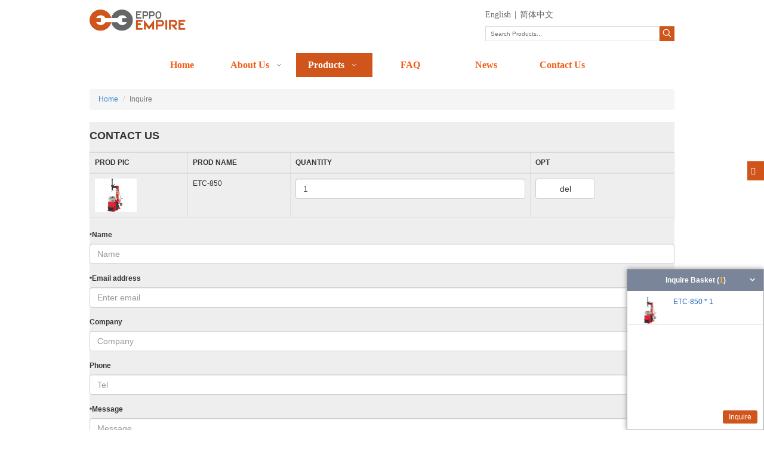

--- FILE ---
content_type: text/html; charset=utf-8
request_url: http://www.eppoempire.com/product/inquire/id/94.html
body_size: 6261
content:
   
   <!DOCTYPE html>
<html>
	<head>
		<meta charset="utf-8">
		<meta name="renderer" content="webkit|ie-comp|ie-stand">
		<meta http-equiv="X-UA-Compatible" content="IE=edge" />
		<meta name="viewport" content="width=device-width,initial-scale=1,user-scalable=no " />
	
<title></title>
<meta name="keywords" content="spray paint booth / paint booth / spray oven/ paint oven /, auto body frame machine, garage tools and equipment,car bench,off highway machinery, bucket, booth, spray booth, paint booth, garage equipment, frame aligner, car o liner, chassis liner, screener, pro screener, autorobot frame machine, data liner, lift, auto lift, car lift, two posts lift, four posts lift, scissor lift, bendpak lift, rottary lift, parking lift, tyre changer, wheel balancer, one colomn lift, motorcycle lift, truck lift, bus lift, waste oil burner, used oil burner, air heater, water boiler, auto body measuring system, wheel aligner, chief measure" />
<meta name="description" content="Spray booth, paint booth, paint oven,spray oven,frame machine, auto body frame machine, garage tools and equipment,car bench,off highway machinery, bucket, booth, spray booth, paint booth, garage equipment, frame aligner, car o liner, chassis liner, screener, pro screener, autorobot frame machine, data liner, lift, auto lift, car lift, two posts lift, four posts lift, scissor lift, bendpak lift, rottary lift, parking lift, tyre changer, wheel balancer, one colomn lift, motorcycle lift, truck lift, bus lift, waste oil burner, used oil burner, air heater, water boiler, auto body measuring system, wheel aligner, chief measure" />


<link rel="stylesheet" type="text/css" href="/Tpl/Home/euroempire/Public/css/bootstrap.css"/>
<link href="/Tpl/Home/euroempire/Public/css/oneself.css" rel="stylesheet" type="text/css" />
<link rel="stylesheet" type="text/css" href="/Tpl/Home/euroempire/Public/css/font-awesome.min.css"/>
<link href="/Tpl/Home/euroempire/Public/css/style.css" rel="stylesheet" type="text/css" />
<script type="text/javascript" src="/Tpl/Home/euroempire/Public/js/jquery-1.8.1.min.js"></script>
<script type="text/javascript" src="/Tpl/Home/euroempire/Public/js/bootstrap.js"></script>
<script type="text/javascript" src="/Tpl/Home/euroempire/Public/js/jquery.SuperSlide.2.1.2.js"></script>
<script>
 	$(function(){
 		
		 
		   $(".backtop .top").click(function(){
		   	$('html,body').animate({scrollTop:0},700); 
		   })
		   $(".backtop .wx").click(function(){
		   	$(this).siblings(".dyh").toggle()
		   	
		   })
 	})
 </script>
</head>
<body>
<div id="mybasket"></div>
<div id="backstage-headArea" headflag="1">
<div class="outerContainer" id="outerContainer_1449024164585" data-type="outerContainer" data-level="rows" autohold="">
<div class="container" data-type="container" data-level="rows" cnttype="backstage-container-mark">
<div class="row" data-type="rows" data-level="rows" data-attr-xs="" data-attr-sm="" style="margin-left:0;margin-right:0;">

<div class="col-md-2 col-md-first" id="column_1450336271577" data-type="columns" data-level="columns">
<div id="location_1450336271578" data-type="locations" data-level="rows" style="margin:0;">
<div class="backstage-stwidgets-settingwrap" scope="0" settingid="VYfUKCNrsmpV" id="component_VYfUKCNrsmpV" relationcommonid="lkKAfpYSdHEB" classattr="sitewidget-pictureNew-20151217151121">
	<div class="sitewidget-pictureNew sitewidget-pictureNew-20151217151121">
		<div class="sitewidget-bd">
			<div class="picture-resize-wrap " style="position: relative; width: 100%; text-align: center; ">
				<span class="ttt picture-wrap pic-style-default" id="picture-wrap-VYfUKCNrsmpV" style="display: inline-block;  position: relative;max-width: 100%;">
					<a class="imgBox mobile-imgBox" style="display: inline-block; position: relative;max-width: 100%;" href="/index.html">
									<img class="lazy" phoenix-lazyload="/Tpl/Home/euroempire/Public/images/empirelogo.png" src="/Tpl/Home/euroempire/Public/images/empirelogo.png" alt="烟台安派" title="烟台安派" style="visibility: visible;">
					</a>			
				</span>
			</div>
		</div>
	</div>
</div>
</div></div>

	<div class="col-md-6" id="column_1449024154941" data-type="columns" data-level="columns" style="padding-bottom:0;">
		</div>

	<div class="col-md-4 col-md-last" id="column_1450690175663" data-type="columns" data-level="columns"><div id="location_1450690175664" data-type="locations" data-level="rows" style="margin-right:0;"><div class="backstage-stwidgets-settingwrap" scope="0" settingid="joUAKCiMsbIB" id="component_joUAKCiMsbIB" relationcommonid="lkKAfpYSdHEB" classattr="sitewidget-langBar-20151221172934">
		<div class="sitewidget-langBar sitewidget-langBar-20151221172934">
			<div class="sitewidget-bd">
				<div class="lang-bar lang-bar-right " style="padding: 0;">




							<span class="lang-cont">
								<a href="/" class="lang-a " target="_blank">

									<span class="langBar-lang-text">English</span>
								</a>
							</span>
					<span class="lang-div-mid">|</span>
					<span class="lang-cont">
								<a href="#" class="lang-a " target="_blank">

									<span class="langBar-lang-text">简体中文</span>
								</a>
							</span>
				</div>
			</div>
		</div>
	</div>
		<div class="backstage-stwidgets-settingwrap" style="padding: 0;" scope="0" settingid="UEfUprNMCYiL" id="component_UEfUprNMCYiL" relationcommonid="lkKAfpYSdHEB" classattr="sitewidget-prodSearchNew-20161027091635">
			<div class="sitewidget-searchNew sitewidget-prodSearchNew sitewidget-prodSearchNew-20161027091635">


				<style type="text/css">
					.sitewidget-prodSearchNew-20161027091635 .colorbtn-search-box .search-box .search-fix-wrap {
						margin-right: 25px;
					}
					.sitewidget-prodSearchNew-20161027091635 .colorbtn-search-box .search-box .search-fix-wrap input[type="text"] {
						height: 25px;
						line-height: 25px;
						font-size: 10px;
						color: rgb(101, 102, 104);
						background-color: #fff;
						border: 1px solid rgb(221, 221, 221);
						border-radius: 0px 0 0 0px;
					}
					.sitewidget-prodSearchNew-20161027091635 .colorbtn-search-box .search-box .search-fix-wrap input[type="text"] {
					+height: 23px;
					+line-height: 23px;
					} /* IE7 Hack: height and line-height minus one */
					.sitewidget-prodSearchNew-20161027091635 .colorbtn-search-box .search-box .search-fix-wrap button {
						width: 25px;
						height: 25px;
						background-color: rgb(207, 85, 27);
						border-radius: 0 0px 0px 0;
					}
					.sitewidget-prodSearchNew-20161027091635 .colorbtn-search-box .search-box .search-fix-wrap button .icon-svg {
						width: 15px;
						height: 15px;
						fill: rgb(255, 255, 255);
					}

					@media (min-width: 900px){
						.sitewidget-prodSearchNew-20161027091635 .positionLeft .search-keywords{
							line-height: 25px;
						}
						.sitewidget-prodSearchNew-20161027091635 .positionRight .search-keywords{
							line-height: 25px;
						}
					}

				</style>
				<div class="sitewidget-bd">


					<div class="search-box-wrap colorbtn-search-box  ">
						<div class="search-box ">
							<form action="http://www.eppoempire.com/search/index.html" method="post">
								<div class="search-fix-wrap">
									<input name="searchValue" type="text" placeholder="Search Products..." autocomplete="off" >
									<button class="search-btn" type="submit">
										<svg class="icon-svg shape-search">
											<use xmlns:xlink="#" xlink:href="#icon-search"></use>
										</svg>
									</button>
								</div>
							<input type="hidden" name="__hash__" value="02f3cf0fb4c9a915ccc450288a20b6db_242aaa32d23fa083b8abddce741a61d0" /></form>

						</div>

					</div>


					<svg xmlns="http://www.w3.org/2000/svg" width="0" height="0" class="hide">
						<symbol id="icon-search" viewBox="0 0 1024 1024">
							<path class="path1" d="M426.667 42.667q78 0 149.167 30.5t122.5 81.833 81.833 122.5 30.5 149.167q0 67-21.833 128.333t-62.167 111.333l242.333 242q12.333 12.333 12.333 30.333 0 18.333-12.167 30.5t-30.5 12.167q-18 0-30.333-12.333l-242-242.333q-50 40.333-111.333 62.167t-128.333 21.833q-78 0-149.167-30.5t-122.5-81.833-81.833-122.5-30.5-149.167 30.5-149.167 81.833-122.5 122.5-81.833 149.167-30.5zM426.667 128q-60.667 0-116 23.667t-95.333 63.667-63.667 95.333-23.667 116 23.667 116 63.667 95.333 95.333 63.667 116 23.667 116-23.667 95.333-63.667 63.667-95.333 23.667-116-23.667-116-63.667-95.333-95.333-63.667-116-23.667z"></path>
						</symbol>
					</svg>
				</div>
			</div>



		</div>

	</div></div></div>

		<div class="row" data-type="rows" data-level="rows" data-attr-xs="" data-attr-sm="" style="margin-left:0;margin-right:0;">
			<div class="col-md-1"></div>
	<div class="col-md-10" id="column_1449024154941" data-type="columns" data-level="columns" style="padding-bottom:0;padding-top:0;"><div id="location_1449024154943" data-type="locations" data-level="rows">

<div class="backstage-stwidgets-settingwrap" >

<script>
	$(function(){
		$(".navnew-thumb-switch").click(function(){
			$(this).find("span").toggle();
			$(this).find("p").toggle();
			$(".navnew-slideRight").toggleClass("left50")
		})
	})
</script>
	<div class="sitewidget-navigation_style sitewidget-navnew fix sitewidget-navigation_style-20151202104252    navnew-way-slide navnew-slideRight">
				<a href="javascript:;" class="navnew-thumb-switch navnew-thumb-way-slide navnew-thumb-slideRight" style="background-color:#d0551c">
					<span class="nav-thumb-ham first" style="background-color:#fff"></span>
					<span class="nav-thumb-ham second" style="background-color:#fff"></span>
					<span class="nav-thumb-ham third" style="background-color:#fff"></span>
					<p style=" font-size: 24px; text-align: center; color: #fff; line-height: 46px; display: none;">></p>
				</a>
			<ul class="navnew smsmart navnew-way-slide navnew-slideRight  " style='padding-top:10px;'>
						<li id="parent_0" class="navnew-item navLv1  " visible="1">
							<a id="169271" target="_self" class="navnew-link on" currentindex="0" href="http://www.eppoempire.com"><i class="icon"></i>Home
							</a>
							<span class="navnew-separator"></span>
						</li>
												<li id="parent_2" class="navnew-item navLv1 " visible="1">
							<a id="168941" target="_self" class="navnew-link has-submenu" currentindex="" href="http://www.eppoempire.com/about/index/sid/537.html" aria-haspopup="true" aria-controls="smsmart-14847091722667314-1" aria-expanded="false"><i class="icon"></i>About Us
							<span class="sub-arrow">&nbsp;</span></a>
							<span class="navnew-separator"></span>
									<ul class="navnew-sub1" id="smsmart-14847091722667314-1" role="group" aria-hidden="true" aria-labelledby="168941" aria-expanded="false" style="z-index: 9999;">
														    <li class="navnew-sub1-item  navLv2" visible="1">
											<a id="168961" class="navnew-sub1-link" target="_self" currentindex="" href="http://www.eppoempire.com/about/index/sid/548.html">
												<i class="icon"></i>Company Introduction</a>
										</li><li class="navnew-sub1-item  navLv2" visible="1">
											<a id="168961" class="navnew-sub1-link" target="_self" currentindex="" href="http://www.eppoempire.com/about/index/sid/551.html">
												<i class="icon"></i>History</a>
										</li><li class="navnew-sub1-item  navLv2" visible="1">
											<a id="168961" class="navnew-sub1-link" target="_self" currentindex="" href="http://www.eppoempire.com/about/index/sid/583.html">
												<i class="icon"></i>Photoes Gallery</a>
										</li><li class="navnew-sub1-item  navLv2" visible="1">
											<a id="168961" class="navnew-sub1-link" target="_self" currentindex="" href="http://www.eppoempire.com/about/index/sid/584.html">
												<i class="icon"></i>After Service</a>
										</li>								<!--
										<li class="navnew-sub1-item  navLv2" visible="1">
											<a id="168961" class="navnew-sub1-link" target="_self" currentindex="" href="http://www.eppoempire.com/picture/index/sid/558.html">
												<i class="icon"></i>Videos</a>
										</li>
										<li class="navnew-sub1-item  navLv2" visible="1">
											<a id="168971" class="navnew-sub1-link" target="_self" currentindex="" href="http://www.eppoempire.com/picture/index/sid/555.html">
												<i class="icon"></i>Exhibition</a>
										</li>
										<li class="navnew-sub1-item  navLv2" visible="1">
											<a id="168981" class="navnew-sub1-link" target="_self" currentindex="" href="http://www.eppoempire.com/picture/index/sid/550.html">
												<i class="icon"></i>Certificates</a>
										</li>
										-->
									</ul>
						</li>
						<li id="parent_2" class="navnew-item navLv1 on" visible="1">
							<a id="168921" target="_self" class="navnew-link has-submenu" currentindex="" href="http://www.eppoempire.com/product/index/sid/532.html" aria-haspopup="true" aria-controls="smsmart-14847091722667314-2" aria-expanded="false"><i class="icon"></i>Products
							<span class="sub-arrow">&nbsp;</span></a>
							<span class="navnew-separator"></span>
							    <ul class="navnew-sub1" id="smsmart-14847091722667314-2" role="group" aria-hidden="true" aria-labelledby="168921" aria-expanded="false" style="z-index: 9999;">
								
							    <li class="navnew-sub1-item  navLv2" visible="1">
											<a id="168961" class="navnew-sub1-link" target="_self" currentindex="" href="http://www.eppoempire.com/product/index/sid/559.html">
												<i class="icon"></i>Spray Booth/Paint booth </a>
										</li><li class="navnew-sub1-item  navLv2" visible="1">
											<a id="168961" class="navnew-sub1-link" target="_self" currentindex="" href="http://www.eppoempire.com/product/index/sid/560.html">
												<i class="icon"></i>Burner & Heater</a>
										</li><li class="navnew-sub1-item  navLv2" visible="1">
											<a id="168961" class="navnew-sub1-link" target="_self" currentindex="" href="http://www.eppoempire.com/product/index/sid/539.html">
												<i class="icon"></i>Car Bench</a>
										</li><li class="navnew-sub1-item  navLv2" visible="1">
											<a id="168961" class="navnew-sub1-link" target="_self" currentindex="" href="http://www.eppoempire.com/product/index/sid/561.html">
												<i class="icon"></i>Car Lift</a>
										</li><li class="navnew-sub1-item  navLv2" visible="1">
											<a id="168961" class="navnew-sub1-link" target="_self" currentindex="" href="http://www.eppoempire.com/product/index/sid/562.html">
												<i class="icon"></i>Tyre Changer</a>
										</li><li class="navnew-sub1-item  navLv2" visible="1">
											<a id="168961" class="navnew-sub1-link" target="_self" currentindex="" href="http://www.eppoempire.com/product/index/sid/563.html">
												<i class="icon"></i>Wheel Balancer</a>
										</li><li class="navnew-sub1-item  navLv2" visible="1">
											<a id="168961" class="navnew-sub1-link" target="_self" currentindex="" href="http://www.eppoempire.com/product/index/sid/564.html">
												<i class="icon"></i>Wheel Aligner</a>
										</li><li class="navnew-sub1-item  navLv2" visible="1">
											<a id="168961" class="navnew-sub1-link" target="_self" currentindex="" href="http://www.eppoempire.com/product/index/sid/585.html">
												<i class="icon"></i>Car Rotisserie</a>
										</li><li class="navnew-sub1-item  navLv2" visible="1">
											<a id="168961" class="navnew-sub1-link" target="_self" currentindex="" href="http://www.eppoempire.com/product/index/sid/567.html">
												<i class="icon"></i>Spot Welding Machine</a>
										</li><li class="navnew-sub1-item  navLv2" visible="1">
											<a id="168961" class="navnew-sub1-link" target="_self" currentindex="" href="http://www.eppoempire.com/product/index/sid/566.html">
												<i class="icon"></i>Jack</a>
										</li><li class="navnew-sub1-item  navLv2" visible="1">
											<a id="168961" class="navnew-sub1-link" target="_self" currentindex="" href="http://www.eppoempire.com/product/index/sid/565.html">
												<i class="icon"></i>Air Compressor</a>
										</li>							    </ul>
							
						</li>
												<li id="parent_3" class="navnew-item navLv1 " visible="1">
							<a id="168991" target="_self" class="navnew-link" currentindex="" href="http://www.eppoempire.com/article/index/sid/557.html"><i class="icon"></i>FAQ
							</a>
							<span class="navnew-separator"></span>
						</li>
						<li id="parent_1" class="navnew-item navLv1 " visible="1">
							<a id="168911" target="_self" class="navnew-link" currentindex="" href="http://www.eppoempire.com/article/index/sid/531.html"><i class="icon"></i>News
							</a>
							<span class="navnew-separator"></span>
						</li>


						<li id="parent_4" class="navnew-item navLv1 " visible="1">
							<a id="168921" target="_self" class="navnew-link" currentindex="" href="http://www.eppoempire.com/message/index/sid/536.html"><i class="icon"></i>Contact Us
							</a>
							<span class="navnew-separator"></span>
						</li>
			</ul>
	</div>
</div>
</div></div>
			<div class="col-md-1"></div>
		</div>

</div></div></div></div>


   

 <script>

		$.ajax({
		   type: "GET",
		   url:"http://www.eppoempire.com/public/getbasket.html",
		   dataType:'json',
		   success: function(msg){
		   
		
				$('#mybasket').append(msg.data.content);
			
			
		   
			
		   }
		});
		

		</script>
   
 
	   
	    <div id='main'>
	           <div class="container">
	           	<ol class="breadcrumb">
  <li><a href="http://www.eppoempire.com">Home</a></li>
  <li class="active">Inquire</li>
</ol>
	           	<div class="container lxwm">
	           		<div class="index-top" style="line-height: 50px;"><b>CONTACT US</b></div>
	           		<div class="table-responsive">
      <table class="table table-bordered">
        <thead>
          <tr>
            <th>PROD PIC</th>
            <th>PROD NAME</th>
            <th>QUANTITY</th>
            <th>OPT</th>
        
          </tr>
        </thead>
        <tbody>
		 <tr prodid="94">
            <td><img src="http://www.eppoempire.com/Upload/595f3140f1696.jpg" width="70px"/></td>
            <td>ETC-850</td>
            <td><div class="form-group">
    <label for="number94" class="sr-only"></label>
    <input type="number" class="form-control" id="number94" value="1" onchange="javascript:change(94);">
  </div></td>
            <td><a href="javascript:;" class="btn btn-default">del</a></td>
        
          </tr>        </tbody>
      </table>
      <script>
      	$(function(){
      		$(".table .btn").click(function(){
      			$(this).parents("tr").detach();
								    $.ajax({
                        type: "POST",
                        url: "http://www.eppoempire.com/home/public/delbasket.html",
                        data: "id="+$(this).parents("tr").attr("prodid"),
                        success: function(msg){
						
                        		$.ajax({
                                   type: "GET",
                        		   url:"http://www.eppoempire.com/public/getbasket.html",
                        		   dataType:'json',
                        		   success: function(msg){
		   
		
                        				$('#prodInquireBasket').replaceWith(msg.data.content);
			
			
		   
			
                        		   }
                        		});
                           }
                        });
      		})
			
			
      	})
		function change(id){
		var nid='#number'+id;
		var num=$(nid).attr('value');
										    $.ajax({
                        type: "POST",
                        url: "http://www.eppoempire.com/home/public/basketnum.html",
                        data: "id="+id+"&num="+num,
                        success: function(msg){

                        		$.ajax({
                                   type: "GET",
                        		   url:"http://www.eppoempire.com/public/getbasket.html",
                        		   dataType:'json',
                        		   success: function(msg){
		   
		
                        				$('#prodInquireBasket').replaceWith(msg.data.content);
			
			
		   
			
                        		   }
                        		});
                           }
                        });
		}
		
		function check(){
		
	if($("#name").attr('value')=="")
	{
		alert("Please write your name !");
		$("#name").focus();
		return false;
	}else{
		if(!isNaN($("#name").attr('value'))){
			alert("Wrong name !");
			$("#name").focus();
			return false;
		}
	}

	if($("#exampleInputEmail2").attr('value')==""){

		alert("Please write your email !");
		$("#exampleInputEmail2").focus();
		return false;
		
	}else{
			var em=/^\w+([-+.]\w+)*@\w+([-.]\w+)*\.\w+([-.]\w+)*$/;
		if(!em.test($("#exampleInputEmail2").attr('value'))){
			alert("Wrong Email");
			$("#exampleInputEmail2").focus();
			return false;
		}
	}
	
	if($("#Message").attr('value')=="")
	{
		alert("Please write your message !");
		$("#Message").focus();
		return false;
	}
	if($("#checkcode").attr('value')=="")
	{
		alert("Please write check code !");
		$("#checkcode").focus();
		return false;
	}
	if($("#checkcode").attr('value').length<4)
	{
		alert("wrong check code !");
		$("#checkcode").focus();
		return false;
	}

	 
	return true;
}
      </script>
    </div><form onsubmit="return check()" id="guestbook2" class="lx-form" action="http://www.eppoempire.com/product/doinquire.html" method="post">
	    		<div class="form-group"> 
	    			<label for="name"><small>*</small>Name</label><input type="name" class="form-control" id="name" placeholder="Name" name="name"></div>
	    		<div class="form-group" >
        <label  for="exampleInputEmail2"><small>*</small>Email address</label>
        <input type="email" class="form-control" id="exampleInputEmail2" placeholder="Enter email" name="email">
      </div>
      <div class="form-group" >
        <label  for="Company">Company</label>
        <input type="text" class="form-control" id="Company" placeholder="Company" name="company">
      </div>
      <div class="form-group" >
        <label  for="Phone">Phone</label>
        <input type="tel" class="form-control" id="Phone" placeholder="Tel" name="phone">
      </div>
	    	
	    		<div class="form-group" >
	    			<label  for="Message"><small>*</small>Message</label>
	    			<textarea class="form-control" id="Message" rows="3" name="content" placeholder="Message"></textarea></div>
	    		<div style=" margin-top: 10px;" class="clearfix">
	    			<input class="form-control" style="float:left;width: 100px;" type="text" name="checkcode" id="checkcode"/><img  style="margin-top:10px;float:left;" src='/Public/verify/' onclick="$(this).attr('src','/Public/verify/'+Math.random())" />
	    		</div>
	    		<div  style=" margin-top: 10px;">
	    			<input class="btn btn-danger"  type="submit" value="submit" />
	    		</div>
	    	<input type="hidden" name="__hash__" value="02f3cf0fb4c9a915ccc450288a20b6db_242aaa32d23fa083b8abddce741a61d0" /></form>
</ul>
	           	</div>
	       
	           </div>
	    </div>


	    <div id="backstage-footArea" footflag="1">

	<div class="outerContainer" id="outerContainer_1476697656903" >
		<div class="container" data-type="container" >
			<div class="row" data-type="rows"  style="margin-left:0;margin-right:0;" >
				<div class="col-md-12 col-md-first col-md-last" >
					<div id="location_1476697641093" style="margin:0;" >
						<div class="backstage-stwidgets-settingwrap" id="component_iCAUKLMQGWdv" >
							<div class="sitewidget-separator sitewidget-separator-20161017174833">
								<div class="sitewidget-bd" style="text-align: left;">
									<div class="separator-line separator-line-solid" style="border-top-width:2px; border-top-color:rgb(84, 84, 84); width:100%;"></div>
								</div>
							</div>

						</div>

					</div>
				</div>
			</div>
		</div>
	</div>
	<div class="outerContainer" id="outerContainer_1476169777466" >
		<div class="container"  >
			<div class="row"  style="margin-left:0;margin-right:0;">
				<div class="col-md-9 col-md-first" id="column_1476169769786" style="padding:0;">
					<div id="location_1476169769789" style="margin:0;">
						<div class="backstage-stwidgets-settingwrap" id="component_kRfKUBCFYSgI" >
							<div class="sitewidget-text sitewidget-text-20161011150503 sitewidget-olul-liststyle">
								<div class="sitewidget-bd ">

									Copyright <span><i class="fa"></i></span>&nbsp;2017 YANTAI EMPIRE INDUSTRY&TRADE CO.,LTD All rights reserved. Supported by
									<a href="#">EZ</a><span style="display:none;"></span>

								</div>
							</div>
						</div>

					</div>
				</div>
		</div>
		</div>
	</div>
</div>
	<script type="text/javascript" src="/Public/js/cookie.js"></script>
<script>

//流量统计代码代码 
function getOs()  
{  
	   var OsObject = "";  
	   if(navigator.userAgent.indexOf("MSIE")>0) {  
	        return "MSIE";  
	   }  
	   if(isFirefox=navigator.userAgent.indexOf("Firefox")>0){  
	        return "Firefox";  
	   }  
	   if(isSafari=navigator.userAgent.indexOf("Chrome")>0) {  
	       return "Chrome";  
	  } 
	   if(isSafari=navigator.userAgent.indexOf("Safari")>0) {  
	        return "Safari";  
	   }   
	   if(isSafari=navigator.userAgent.indexOf("Opera")>0) {  
	       return "Opera";  
	  }  
	   if(isSafari=navigator.userAgent.indexOf("360SE")>0) {  
	       return "360SE";  
	  } 
	   if(isCamino=navigator.userAgent.indexOf("Camino")>0){  
	        return "Camino";  
	   }  
	   if(isMozilla=navigator.userAgent.indexOf("Gecko/")>0){  
	        return "Gecko";  
	   }   
    
}  


var url=encodeURIComponent(window.location.href),
    referer=encodeURIComponent(document.referrer);

var url_cookie=$.cookie('url');
var cookie_str = url_cookie?url_cookie:'';

var urlcookie = url_cookie?1:0;
$.cookie('url',cookie_str+','+url, {expires: 7, path: '/'});
$.ajax({
   type: "POST",
   url: "http://www.eppoempire.com/home/public/alexa.html",
   data:"sid=&id=94&url="+url+'&referer='+referer+'&browser='+getOs()+'&urlcookie='+urlcookie,
   dataType:'json',
   success: function(msg){
   
   }
});

//在线客服代码
$.ajax({
   type: "POST",
   url: "http://www.eppoempire.com/home/public/getOnline.html",
   dataType:'json',
   success: function(msg){
   	
     $("body").append(msg.html);
   }
});
</script>
	  </body>
</html>

--- FILE ---
content_type: text/css
request_url: http://www.eppoempire.com/Tpl/Home/euroempire/Public/css/style.css
body_size: 8656
content:
*{word-wrap:break-word}
html,body,h1,h2,h3,h4,h5,h6,hr,p,iframe,dl,dt,dd,ul,ol,li,pre,form,button,input,textarea,th,td,fieldset{margin:0;padding:0}
ul,ol,dl{list-style-type:none}
html,body{*position:static}
html{font-family: sans-serif;-webkit-text-size-adjust:100%;-ms-text-size-adjust:100%}
address,caption,cite,code,dfn,em,th,var{font-style:normal;font-weight:400}
input,button,textarea,select,optgroup,option{font-family:inherit;font-size:inherit;font-style:inherit;font-weight:inherit}
input,button{overflow: visible;vertical-align:middle;outline:none}
body,th,td,button,input,select,textarea{font-family:"Microsoft Yahei","Hiragino Sans GB","Helvetica Neue",Helvetica,tahoma,arial,Verdana,sans-serif,"WenQuanYi Micro Hei","\5B8B\4F53";font-size:12px;color: #333;-webkit-font-smoothing: antialiased;-moz-osx-font-smoothing:grayscale}
body{line-height:1.6}
h1,h2,h3,h4,h5,h6{font-size:100%}
a,area{outline:none;blr:expression(this.onFocus=this.blur());}
a{text-decoration:none;cursor: pointer;}
a:hover{text-decoration:none;outline:none}
a.ie6:hover{zoom:1}
a:focus{outline:none}
a:hover,a:active{outline:none}:focus{outline:none}
sub,sup{vertical-align:baseline}
button,input[type="button"], input[type="submit"] {line-height:normal !important;}
/*img*/
img{border:0;vertical-align:middle}
a img,img{-ms-interpolation-mode:bicubic}
.img-responsive{max-width: 100%;height: auto}
 
/*IE下a:hover 背景闪烁*/
*html{overflow:-moz-scrollbars-vertical;zoom:expression(function(ele){ele.style.zoom = "1";document.execCommand("BackgroundImageCache",false,true)}(this))}
 
/*HTML5 reset*/
header,footer,section,aside,details,menu,article,section,nav,address,hgroup,figure,figcaption,legend{display:block;margin:0;padding:0}time{display:inline}
audio,canvas,video{display:inline-block;*display:inline;*zoom:1}
audio:not([controls]){display:none}
legend{width:100%;margin-bottom:20px;font-size:21px;line-height:40px;border:0;border-bottom:1px solid #e5e5e5}
legend small{font-size:15px;color:#999}
svg:not(:root) {overflow: hidden}
fieldset {border-width:0;padding: 0.35em 0.625em 0.75em;margin: 0 2px;border: 1px solid #c0c0c0}
input[type="number"]::-webkit-inner-spin-button,input[type="number"]::-webkit-outer-spin-button {height: auto}
input[type="search"] {-webkit-appearance: textfield; /* 1 */-moz-box-sizing: content-box;-webkit-box-sizing: content-box; /* 2 */box-sizing: content-box}
input[type="search"]::-webkit-search-cancel-button,input[type="search"]::-webkit-search-decoration {-webkit-appearance: none}
/*
Name:			style_clearfix
Example:		class="clearfix|cl"
Explain:		Clearfix（简写cl）避免因子元素浮动而导致的父元素高度缺失能问题
*/
.fl{ float: left;}
.fr{float: right;}
.cl:after,.clearfix:after{content:".";display:block;height:0;clear:both;visibility:hidden}.cl,.clearfix{zoom:1}
article, aside, details, figcaption, figure, footer, header, hgroup, main, menu, nav, section, summary {
    display: block;
}
#ie9{position: fixed; top:0; left:0; width:100%; height:100%; z-index:9999999; background:#00ADB5}
#ie9 h6{ font-size: 20px; text-align: center; padding-top: 80px; color: #fff; font-weight: 100;}
#ie9 ul{ width: 20%; margin:50px auto;}
#ie9 ul li{ width: 50%; float: left; text-align: center;}
#ie9 ul li img{  width: 80px ;}
#ie9 .logo{ float: none;font-weight: initial; cursor: pointer; text-align: center; padding:0 30px; padding-top:50px;letter-spacing: -.5px; text-decoration: none; color: #fff; line-height: 75px; font-size:30px;font-family: Lato,PingFang SC,Microsoft YaHei,sans-serif;}
/*头部开始------------------------------------------------------------------*/
#parent_2:hover ul{ display: block;}
/*头部结束================================================================*/
/*首页banner开始--------------------------------------------------------*/

/*首页banner结束================================================================*/
/*首页内容开始------------------------------------------------------------------*/
#contain{ margin-top: 40px; }
/*首页产品模块开始------------------------------------------------------------------*/   

/*首页产品模块结束====================================================================*/ 
/*首页介绍模块开始------------------------------------------------------------------*/ 

		.slidetop{ width:100%;  overflow:hidden; position:relative; border:1px solid #ddd;  }
		.slidetop .hd{ height:15px; overflow:hidden; position:absolute; right:5px; bottom:5px; z-index:1; }
		.slidetop .hd ul{ overflow:hidden; zoom:1; float:left;  }
		.slidetop .hd ul li{ float:left; margin-right:2px;  width:15px; height:15px; line-height:14px; text-align:center; background:#fff; cursor:pointer; }
		.slidetop .hd ul li.on{ background:#f00; color:#fff; }
		.slidetop .bd{ position:relative; height:100%; z-index:0;   }
		.slidetop .bd li{ zoom:1; vertical-align:middle;  text-align: center; padding: 10px 0;}
		.slidetop .bd li p{ height: 40px; line-height: 40px; display: block; background: rgba(0,0,0,0.2); width: 100%; font-size: 14px; color: #fff; position: absolute; left: 0; bottom: 0;}
		.slidetop .bd img{ max-height:275px;   }

		/* 下面是前/后按钮代码，如果不需要删除即可 */
		.slidetop .prev,
		.slidetop .next{ position:absolute; left:3%; top:50%; margin-top:-25px; display:block; width:32px; height:40px; background:url(../images/slider-arrow.png) -110px 5px no-repeat; filter:alpha(opacity=50);opacity:0.5;   }
		.slidetop .next{ left:auto; right:3%; background-position:8px 5px; }
		.slidetop .prev:hover,
		.slidetop .next:hover{ filter:alpha(opacity=100);opacity:1;  }
		.slidetop .prevStop{ display:none;  }
		.slidetop .nextStop{ display:none;  }


/*首页介绍模块结束=======================================================================*/
/*首页选择学习模块开始-----------------------------------------------------------------------*/

/*首页选择学习模块结束=======================================================================*/
/*首页声望模块开始--------------------------------------------------------------------------*/

/*首页声望模块结束========================================================================*/
/*首页内容结束=========================================================================*/
/*底部开始--------------------------------------------------------------------------*/


/*头部开始=========================================================================  */

.head-top-r{width: 312px;
    height: 54px;
    float: right;
    margin-top: 15px;}
.guangwang {
    width: 312px;
    height: 25px;
    float: right;
    text-align: right;
    font-size: 16px;
    font-weight: bold;
    color: #4cb034;
    line-height: 25px;
}	
.e-mail {
    width: 180px;
    height: 25px;
    float: right;
    font-size: 14px;
    color: #b0b0b0;
    line-height: 25px;
}

.nav-box {  width: 100%;
    height: 49px;
    background: #0078d7;
	position: relative;
	
}
.fdc {  width: 100%;
    height: 49px;
    background: #0078d7;
	position: relative;
	
}
.fixed{ position: fixed; z-index: 999; top: 0;}

.pgwMenuCustom { background-color: #fff;}

.dowebok-explain { margin-top: 20px; font-size: 14px; text-align: center; color: #f50;}

.pgwMenu a { padding: 0 30px;}

/* 自定义样式 */
.pgwMenuCustom { background: #0078d7; height: 49px; position: relative; list-style: none }
.pgwMenuCustom ul { list-style: none; white-space: nowrap; margin: 0; padding: 0 }
.pgwMenuCustom .menulevel{display: none;}
.pgwMenuCustom .pm-links.mobile, .pgwMenuCustom .pm-viewMore>ul { background:#0078d7; box-shadow: 2px 2px 4px #777; position: absolute; left: -15px; top: 100%; z-index: 1000 }
#header_2 .pgwMenuCustom .pm-links.mobile,#header_2 .pgwMenuCustom .pm-viewMore>ul { background:#002E79; box-shadow: 2px 2px 4px #777; position: absolute; left:auto; right: 0; top: 100%; z-index: 1000 }
.pgwMenuCustom .pm-links.mobile li, .pgwMenuCustom .pm-viewMore>ul>li { display: block; clear: both; width: 175px }
.pgwMenuCustom li { float: left; }
.pgwMenuCustom a { display: block; color: #fff;  width: 120px; font-size:16px ; text-align: center; line-height: 49px;  text-decoration: none }
.pgwMenuCustom a.selected { background: #e5601d }

.pgwMenuCustom .pm-viewMore{ float: right;}
.pgwMenuCustom .pm-dropDown, .pgwMenuCustom .pm-viewMore, .pgwMenuCustom .pm-viewMore>ul { display: none;}
.pgwMenuCustom .pm-dropDown a { display: inline-block; }
.pgwMenuCustom .pm-dropDown a.active, .pgwMenuCustom .pm-viewMore a.active {  }
.pgwMenuCustom .pm-dropDown span.icon, .pgwMenuCustom .pm-dropDown span.black { background: url([data-uri]) no-repeat; display: block; height: 22px; width: 22px; margin: 9px 5px }
.pgwMenuCustom .pm-dropDown span.white { background: url([data-uri]) no-repeat; display: block; height: 22px; width: 22px; margin: 14px 5px }
.pgwMenuCustom .pm-viewMore { display: none; position: relative }
.pgwMenuCustom .pm-viewMore>a { display: inline-block; padding: 0 20px; }
.pgwMenuCustom .pm-viewMore>ul { left: auto; right: 0 }
.pgwMenuCustom .pm-viewMore li { float: none }
.pgwMenuCustom .pm-viewMore span.icon, .pgwMenuCustom .pm-viewMore span.white { border-color: #fff transparent; border-style: solid; border-width: 8px 6px 0; margin-left: 3px; display: inline-block }
.pgwMenuCustom .pm-viewMore span.black { border-color: #000 transparent; border-style: solid; border-width: 8px 6px 0; margin-left: 3px; display: inline-block }


/*index开始=====================================================================================*/
.index-title{ text-align: left; font-size: 18px; font-weight: bold; line-height: 38px; text-transform: uppercase; border-bottom: 1px solid #ccc; margin:0px auto 10px ;}
.index-top{  text-transform: uppercase; border-bottom: 1px solid #ccc; }
.index-top b{ font-size: 18px; line-height: 38px;}
.index-top a{ float: right; color: #999; line-height: 38px;}
.index-cp{ background: url(../images/0220.jpg)  repeat-y center top; background-size:100% auto;}
.index-cp{ padding-bottom: 20px; overflow: hidden;}
.index-cp .container>div{ padding:0 1px ; margin-bottom: 10px;}
.xbanner{ width: 100%;}
.index-ab{ padding-bottom: 10px;}
.index-ab div{padding: 0;}
.index-ab div img{ padding: 0px; border-radius:5px ; /*border: 1px solid #ccc;*/}
.index-ab div p{ line-height:27px;}
.index-ab div p b{ color: #f00;}
.index-new{ padding-bottom:10px; background: #f8f8f8;}
.news{ padding-left:0 ;}
.ques{  text-align: left;}
.ques b{ font-size: 14px; /*line-height: 45px;*/}
.ques b i{ color: #D0541C; padding-right: 10px; font-size: 16px;}
.ques p{ font-size: 14px;}
.ques p i{font-size: 16px;padding-right: 10px; }
.zhanshi{ padding-right: 0;padding-left: 0;}
.fullSlide{ position:relative;  margin:0 auto; }
.fullSlide .bd{ position:relative; z-index:0; }
.fullSlide .bd li img{width:100%; vertical-align:top;  } 
.fullSlide .hd{position:relative; z-index:1; margin-top:-30px; height:30px; line-height:30px;  text-align:center;
background:#000; filter:alpha(opacity=60);opacity:0.6 
}
.fullSlide .hd ul{ text-align:center;  padding-top:5px;  }
.fullSlide .hd ul li{ cursor:pointer; display:inline-block; *display:inline; zoom:1; width:8px; height:8px; margin:5px; background:url(images/tg_flash_p.png) -18px 0; overflow:hidden; 
			font-size:0;
		}
.fullSlide .hd ul .on{ background-position:0 0; }
.fullSlide .prev,.fullSlide .next{ z-index:1; display:block; width:55px; height:55px; position:relative; margin:-27% 0 0 3%; float:left;  background:url(images/arrow.png) 0 0 no-repeat; filter:alpha(opacity=40);opacity:0.4  }
.fullSlide .next{  background-position:right 0; float:right; margin-right:3%  }
.fullSlide .prev:hover,.fullSlide .next:hover{ filter:alpha(opacity=80);opacity:0.8 }

.index-cont{ padding-bottom:0px;}
.index-cont i{ font-size: 80px; float: left; color: #CF551B;}
.cont{ padding:10px 0 ;}
.cont div{  font-size: 13px;}
.cont div i{ padding: 0 15px;}
.cont div b{ font-size: 16px; font-weight: 500; display: inline-block; text-transform: uppercase;}
.index-form{ background: url(../images/oo0.jpg) no-repeat top center; background-size: auto 100% ; padding: 10px 0 10px;}
.foot-top{ text-align: center; color: #fff; font-size:16px; font-weight: bold; /*line-height: 30px;*/}
.foot-top small{ font-weight: 400; font-size: 13px;}
.index-form form input[type="text"]{width:90%; margin:5px 5%; border-radius:5px ; height: 30px; line-height: 30px;}
.index-form textarea{ width:95%; margin:5px 2.5%;border-radius:5px ; height: 70px;}
.index-form img{ float: left;}
.index-form form input[type="submit"]{ width: 90px; background: #D0541C; color: #fff; line-height: 35px; height: 35px; border: none; border-radius:5px;margin:5px 2.5%;}
.inqu,.btn{ width: 100px;  margin-right: 10px;}
.buy.btn{width:150px;}
.cp-xq h1{ font-size:25px ;}	
.cp-xq p{ margin: 20px auto; font-size: 14px;}
.cp-xq p span:first-child{ padding-right: 10%;}
.lhfx{ padding-left:10px ;padding-top: 10px;}
.lhfx img{ max-width:36px;}
.lhnews b{ font-size:14px; font-weight:400; color:#06F; line-height:35px; width:100%;}
.lhnews p{ font-size:13px; color:#666; line-height:30px; border-bottom:1px solid #eee; width:100%;}
.lhnews span{ color:#9F0;line-height:30px; padding:0 10px}
.lhnr{ padding:15px; width:100%; position: relative;}
.sjfx{ position: absolute; bottom:0; left:50%; margin-left: -150px; height: 40px; width: 300px; text-align: left;}
.sjfx2{  height: 40px; width: 100%;  text-align: center;}
.lhnr img{ max-width:100%;}
.lhnr .sjfx img{ max-height: 40px;}
.lhbuy{ line-height: 30px; width: 80%; text-align: center; background: #ddd; height: 30px; float: left; display: block; font-size: 13px;}
.lhbuy i{ padding-right: 5px; font-size: 20px;}
.lhpx{ display: block; float: left; width: 20%; line-height: 30px; height: 30px; background: #d0551c; color: #fff;}
.lhpx:hover{ background: #666; color: #d0551c;}
/*footer开始====================================================================================*/

/*内页开始====================================================================================*/
.list-group li{padding:0px; line-height:40px;}
.list-group li i{ text-align: center; display: inline-block; width: 30px; height: 30px; cursor:pointer;}
.list-group div{ border-top:1px solid #ddd; margin-bottom:-1px; display:none; }
.list-group div a{ display:block; border-bottom:1px solid #ddd;text-indent:35px;}
.n-title{ background: #d0551c; color: #fff; text-align:center; font-size: 16px; font-weight: bold; line-height: 50px;}
.n-title i{ float: right; line-height: 50px; padding-right: 10px;}
.poc-n div{ margin-bottom: 15px; text-align: center;}
.poc-n div .sp{ display:block; width:100%; max-height:190px; text-align:center; overflow:hidden;padding:3px; border:1px solid #ddd; }
.poc-n div .sp img{ max-height:100%; max-width:100%}
.poc-n{ padding: 0;}
.aboutzs { margin:25px 0;}
.aboutzs img{ padding: 5px; border-radius:5px ; border: 1px solid #eee;}
.aboutzs_h { margin:25px 0; text-align: center; height: 150px;}
.aboutzs_h img{ padding: 5px; border-radius:5px ; border: 1px solid #eee; max-height: 150px; height: 100%;} 
.lxwm{ background: #eee; padding-bottom: 20px;}
/*#shop_cart #btn_buy{ display:none;}*/
.lhfoot{position: fixed; background: none; padding: 0;
width: 100%;
left: 0 !important;
bottom: 0;
height: 56px;
z-index: 100;}
.lhfoot div{ position: relative;}
.lhfoot p{ height:56px ; line-height: 56px; text-align: center;}
.lhfoot ul{ display: none; width:100%; position: absolute; right: 0; bottom: 56px;background-color: rgba(221,221,221,0.75);}
.lhfoot ul li{ line-height: 35px;}
.lhfoot ul li a{ padding: 0 15px;}
.lxlx p{ width: 50%; float: left; margin-top: 20px; display: none; }
.lxlx span{ width:100%; display: inline-block; line-height: 50px;}
.pcw5{ width: 50%;}
 .hn_contactbanner{width: 100%;height: 150px;background: url(../images/hn_contact_banner.jpg) no-repeat center; background-color:#f6f6f6;background-size: auto 100%;}
.hn_contactbanner h1{line-height: 150px;font-size: 28px;color: #666666;}
.contact_way{padding: 50px 0px 80px 0px; width: 49%; float: left; }
.contact_way_img, {width: 396px;display: inline-block;}
.custom_service_box{padding:50px 0px;border-bottom:1px solid #e5e5e5;width: 100%;  margin-bottom: 33px;}
.customer_hotline i{background:url(../images/hn_iocn_contact.png);width:48px;height: 48px;background-position: left 0px;display: inline-block;margin-right: 20px;float: left; }
.customer_hotline_txt{margin-right: 34px;}
.customer_hotline_txt .name{font-size: 18px;color: #333333;}
.customer_hotline_txt .type{font-size: 12px;line-height:24px;color: #999999;}
.customer_hotline_phone{font-size: 32px;font-family: Arial;line-height:35px; margin-top:-10px;color: #9e0000;float: left;padding-right: 100px;border-right:1px solid #E5E5E5;}
.online_customer_service i{background:url(../images/hn_iocn_contact.png);width:48px;height: 43px;background-position: left -51px;display: inline-block;margin-right: 20px;float: left;}
.consulted{width: 150px;}
.hn_btn40 {
    line-height: 38px;
    font-size: 14px;
    display: inline-block;
    text-align: center;
    /* padding: 0 18px; */
    vertical-align: middle;
    cursor: pointer;
}
.consulted {width: 150px;}
.hn_btnwhite {
    background: white;
    color: #666;
    border: 1px solid #e5e5e5;
}
   
.collaborate_title{font-size: 16px;line-height: 21px;color: #00bcd5;padding:17px 0px;}
.collaborate .member_service_support i{background-position: left -211px;}
.candidates i{background-position: left -230px; }




.contact_way_text h1{font-size: 18px;line-height: 40px;color: #333333;}
.contact_way_text .name{font-size: 14px;line-height: 28px;color: #999999;}
.contact_way_text .type{font-size: 14px;line-height: 28px;color: #666666;}
.jptj-header b{ display:inline-block;   font-size: 25px;
    line-height: 25px;
    color: #002e79;
    font-family: "微软雅黑";
    padding: 0 20px 10px;
	background:#f7f7f7}


.span-name{    width: auto; display: inline-block;
    height: 50px;
    margin: 0 auto;
    padding:0 15px;
    line-height: 50px;
    text-align: center;
    font-size: 14px;
    border-bottom: #c7c7c7 solid 2px;}
.p-more{    width: 90px; display:inline-block;    float: right;
    height: 25px;
    margin: 20px auto;
    border: #c2c2c2 solid 1px;
    line-height: 25px;
    font-size: 15px;
    text-align: center;
    color: #000;}	


.photos-demo span{ width: 285px; display: inline-block; text-align: center;}
.photos-demo span img{ max-width: 250px;}
.shili-bt { margin-left:15px;
    width: 215px;
    height: 37px;
	float:left;
    }
	.shili-bt span {
    color:#000;
	font-weight:bold;
	float: right;
    font-size: 24px;
    font-weight: bold;
    line-height: 37px;
}
.shili-bt span a {
	text-decoration:none;
	 font-family:"微软雅黑";
    color:#000;
	font-weight:bold;}
.shili-content { margin-left:20px;
    width: 213px;
    height: 70px;
    float: left;
    margin-top: 15px;
    text-align: left;
    line-height: 24px;
    color: #fff;
    font-size: 14px;
}
.shili-content a{ color:#fff; text-decoration:none;}
.anli-more { display:block;
    width: 190px;
    height: 50px;
    margin: 30px auto;
    background: #51bd38;
    color: #fff;
    line-height: 50px;
    font-size: 14px;
    text-align: center;
}
.index-about{ background:url(../images/about-bg.jpg) no-repeat center top; height:441px; background-size:100% 100%; width:100%;}

.new .left{ flout:left;  width: 830px;
 height:420px;
    float: left;
    background: #fff;
    margin-top: 40px;}

.new .right{    width: 330px;
    height: 420px;
    margin-top: 40px;
    float: right;
    background: #fff;}
	.jishu-top {
    height: 51px;
    border-top: #002e79 solid 2px;
    border-bottom: #e5e5e5 solid 1px;
    font-size: 18px;
    line-height: 51px;
    text-align: left;
    font-weight: bold;
    text-indent: 15px;
}

.jishu-top span {
    color: #c4c1c4;
    font-size: 14px;
    font-weight: normal;
}
.jishu-top img {
    float: left;
    margin-left: 15px;
    margin-top: 17px;
}
.new .right ul{ width:320px;  margin:0; margin-top:10px; margin-left:10px; padding:0;}
.new .right ul li{ margin-left:0;
    width: 320px;
    height: 30px;
    background: url(../images/news-tb.jpg) no-repeat center left;
    float: left;
    line-height: 30px;
}
.new .right ul li a{ color:#333 ; }
.new .right ul li a p{ padding-left:15px;}
.new .right ul li.frist{ height:84px; background: none;}
.new .right ul li.frist p{width: 190px;
    height: 84px;
    float: right;
  }
.new .right ul li a{ color:#333;}	
.lh68{ position: absolute; top: 0; z-index: -1;}
.lhbd label{ display: inline-block; max-width:80px ; width: 100%; height: 30px; line-height: 30px; margin-bottom: 0px;}
.lhbd dt{ padding: 3px 0; width: 100%;}
.lhbdfr{ float: right;width: 50%;}
.lhbdfl{ float: left;width: 50%;}
.lhbdfr label{max-width:75px ; width: 100%;}
.lhbd input{ width: 57%;}
.lhbdfl input{ width: 67%;}
.lhbd span{ font-family: "微软雅黑";font-weight: 100;}
.lhbd .Content{ width: 84%;}
.clear{ clear: both;}
.lhbd .Content{ height:113px;}
.submit{ background: #227DD4; color: #fff; display: block; width: 80px; height: 30px; line-height: 30px; margin: 0 auto; text-align: center; border: none;}
.lh615{  line-height: 30px; margin: 0 10px; text-align: center; border: none;}
.newsList li{ padding-bottom:10px; padding-top:10px; border-bottom:1px solid #ccc;}
.newsList li p{padding-top: 20px;}
.newsList li .lhfl{ width:70px; height: 80px; float: left; background: #f2f2f2;}
.newsList li .lhfl p{ width: 70px; text-align: center;  color:#0078d7; padding-top: 0;}
.newsList li .lhfl p b{ font-size: 28px; line-height: 47px;}
.newsList li:hover .lhfl{ background: #0078d7;}
.newsList li:hover .lhfl p{ color: #f7f7f7;}
.newsList .lhfr{ width: 1050px; float: right;}
.newsList .lhfr .lhxq{  height: 30px; display:block; width: 100px; font-weight: 100; line-height: 30px; font-size: 14px;  text-align: center; float: right; border: 1px solid #ccc;}
.newsList .lhfr .lhjt{ background: url(../images/jt.jpg) no-repeat left -33px;  height: 33px; display:block; width: 33px;  float: right;}
.newsList .lhfr:hover .lhjt{background: url(../images/jt.jpg) no-repeat left 0;}
.newsList .lhfr span{ font-size: 14px;}
.newsList .lhfr .dateTitle { display: block; color: #333; font-size: 18px; }
.newsList .lhfr p{ display: inline-block; width: 83%;}
.newsList li:hover .lhfr .dateTitle{ color: #002E79;}
.newsList li:hover a{ text-decoration:none ;}


.messList li{ padding-bottom:10px; padding-top:10px; border-bottom:1px solid #ccc;}
.messList li p{padding-top: 20px;}
.messList li .lhfl{ width:70px; height: 80px; float: left; background: #f2f2f2;}
.messList li .lhfl p{ width: 70px; text-align: center;  color:#0078d7; padding-top: 0;}
.messList li .lhfl p b{ font-size: 28px; line-height: 47px;}
.messList li:hover .lhfl{ background: #0078d7;}
.messList li:hover .lhfl p{ color: #f7f7f7;}
.messList .lhfr{ width: 1075px; float: right;}
.messList .lhfr .lhxq{  height: 30px; display:block; width: 100px; font-weight: 100; line-height: 30px; font-size: 14px;  text-align: center; float: right; border: 1px solid #ccc;}
.messList .lhfr .lhjt{ background: url(../images/jt.jpg) no-repeat left -33px;  height: 33px; display:block; width: 33px;  float: right;}
.messList .lhfr:hover .lhjt{background: url(../images/jt.jpg) no-repeat left 0;}
.messList .lhfr span{ font-size: 14px;}
.messList .lhfr .dateTitle { display: block; width:100% ; color: #333; font-size: 18px; }
.messList .lhfr p{ display: inline-block; width: 95%;}
.messList li:hover .lhfr .dateTitle{ color: #002E79;}
.messList li:hover a{ text-decoration:none ;}
.about-zl{ text-align: center;}
.about-zl a{ display:inline-block; width: 150px; margin:10px 20px; text-align: center; line-height: 40px; background: #005AA0; color: #fff;
 border-radius:10px ; letter-spacing:10px; font-size: 16px;}
.about-zl a:hover,.about-zl a.hover{ background: #fff; border: 1px solid #005AA0; color: #005AA0;}

.page_list {
    text-align: center;
    padding-top: 20px;
    padding-bottom: 20px;
}
.page-products{ margin: 30px auto;}
.page_list span.current {
    border: #ddd 1px solid;
    padding: 4px 5px;
    font-weight: bold;
    margin-right: 2px;
    color: #FFF;
    background-color: #15428b;
}	
.page_list a {
    border: #ddd 1px solid;
    color: #15428b;
    padding: 4px 5px;
    margin-right: 2px;
}
.page_list select{    width: 45px; line-height:29px; height:29px; margin-bottom:3px;
    background-color: #ffffff;
    border: 1px solid #cccccc;}
#shownews h1{ text-align:center; font-family:"微软雅黑"; font-weight:100; padding-top:10px; padding-bottom:10px; font-size: 20px;}
#shownews .hits{    text-align: center; border-bottom:1px dashed #ccc; padding-bottom:5px; padding-top:5px;}
#shownews .text{ line-height:30px; padding-top: 20px; font-size: 14px; line-height: 36px; color: #666;}
#shownews input{ display: inline-block;}

.page {
	margin-top:20px;
    padding-top: 10px;
    line-height: 35px;
    border-top: 1px dotted #ddd;
    border-bottom: 1px dotted #ddd;
}
.page span{ display: inline-block; width: 49%;}
.related-list li{ display: inline-block; width: 49%;}
#shownews .related {
    font-weight: bold;
    height: 40px;
    line-height: 30px;
    font-size: 13px;
    margin-top: 15px;
    background: url(../images/bg_news.gif) repeat-x;
}
.related_cp ul {
    width: 100%;
    height: auto;
    padding-top: 6px;
    overflow: hidden;
    padding-bottom: 20px;
}
.related_cp ul li {
    text-align: center;
    width: 225px;
    float: left;
  
}	
.related_cp ul li img {
    border: 1px solid #e4e4e4;
    width: 200px;
    height: 176px;
    padding: 5px;
}
.related_cp ul li a:hover img {
    border: 1px solid #ff0000;
}

#piclist li{ height:155px; background:none; border:1px solid #ddd;}	
#piclist li .ph_hover {
    top: 0;
    left: 0;
    width: 100%;
    height: 100%;
    display: block;
    position: absolute;

}
.jobList li{ width:20%; float:left; text-align:center; line-height:40px; border-bottom:1px dashed #ccc; }
.jobList li span{ display: block; width: 100%; height: 100%;  display: block; background: #0078d7; color: #f7f7f7;}
.page-guestbook b{ line-height:30px;  display:inline-block; width:80px; text-align:right;}
.page-guestbook dt{ line-height:30px; width: 100%;}
.page-guestbook b span{ padding-left:10px;}

.showjobList li{ border: 1px solid #ccc; border-top:none ; height: 40px; width:100%; line-height: 40px;}
.showjobList li div{ width: 50%; float: left;}
.showjobList li b{ color: #468847;  display: block; font-weight: 500; text-align: center;}
.showjobList li span{ width: 120px;  height:100%; display: inline-block; text-align: center;color: #468847; margin-right: 10px; border-right: 1px solid #ccc;} 
.showjobList {border-top:1px solid #ccc; }
.lhms{ width: 100%;border: 1px solid #ccc; border-top:none ;}
.lhms b{ font-weight: 100;width: 120px;   min-height: 80px; display: inline-block;float: left; text-align: center;color: #468847;  }
.lhms span{ display: inline-block; height: auto; min-height: 80px; border-left: 1px solid #ccc; padding-left: 10px;}
.lh616{ width: 150px; line-height: 40px; margin: 5px auto ; border: 1px solid #227DD4;}
#guestbook  dt{ display: inline-block; width: 50%; padding: 5px 0;}
#guestbook textarea,#guestbook input[type="text"]{width: 70%; min-width: 220px;}
.page-guestbook #guestbook  dt{ line-height:30px; width: 100%;}
.page-guestbook #guestbook  textarea{ width: 84%;}
 #guestbook .yzm input{ width: 50% ;}
@media (min-width: 980px) and (max-width: 1289px){	.sitewidget-navigation_style-20151202104252 .smsmart>.navnew-item>a{ padding: 0 5px;}}
 @media (min-width: 980px) and (max-width: 1199px) { 
 
 .poc-n div .sp{ max-height:160px;}
 	.logo .xian{ display: none; }
 	.lh68{padding-left: 0px; }
 	.pgwMenuCustom a{ width: 100px;}
	.strength .row>div:nth-child(even)
{
 margin-top:0 ;
}
 	#copyright { margin-top: 40px;}
.honor-zs>div{ width: 18%; margin: 1%;}
.about-main{ line-height: 26px;}
.head-top-r{width: 312px;
    height: 54px;
    float: right;
    margin-top: 15px;}
.guangwang {
    width: 312px;
    height: 25px;
    float: right;
    text-align: right;
    font-size: 16px;
    font-weight: bold;
    color: #4cb034;
    line-height: 25px;
}.e-mail {
    width: 180px;
    height: 25px;
    float: right;
    font-size: 14px;
    color: #b0b0b0;
    line-height: 25px;
}

.product-nav ul{ width:1040px}	
.product-nav .ckgd{ width:130px; height:203px;}

.proNav ul{ width:1040px}	
.proNav .ckgd{ width:130px; height:203px;}


 }
 
/* 平板电脑和小屏电脑之间的分辨率 */
@media (min-width: 768px) and (max-width: 979px) {
	
	 .poc-n div .sp{ max-height:210px;}
	.logo .xian{ display: none;} 
.pgwMenuCustom a{ width: 100px; margin: 0 auto;}
	.strength .row>div:nth-child(even){margin-top:0 ;}
.about-main{ line-height: 26px;}
.link,.quick,.fz{ width:calc(100% - 45px); width:-webkit-calc(100% - 45px);}
.honor-zs>div{ width: 31%; margin: 1%;}
	.newsList .lhfr p{ display: inline-block; width: 70%;}
	#guestbook textarea,#guestbook input[type="text"]{width: 60%; min-width: 220px;}
.page-guestbook #guestbook  dt{ line-height:30px; width: 100%;}
.page-guestbook #guestbook  textarea{ width: 80%;}
	.page span{ display: inline-block; width: 100%;}
	.related-list li{ display: inline-block; width: 100%;}
	.newsList .lhfr{ width: 644px; float: right;}


.guangwang {
    width: auto;
    height: 25px;
    float: right;
    text-align: right;
    font-size: 16px;
    font-weight: bold;
    color: #4cb034;
    line-height: 25px;
}
.e-mail {
    width: 180px;
    height: 25px;
    float: right;
    font-size: 14px;
    color: #b0b0b0;
    line-height: 25px;
}	

.product-nav ul{ width:724px}	
.proNav ul{ width:724px}
.product-nav .ckgd{  width:130px; height:203px; display:none}
.proNav .ckgd{  width:130px; height:203px; display:none}

}
 
/* 横向放置的手机和竖向放置的平板之间的分辨率 */
@media (max-width: 767px) {
	.index-form textarea{ width: 90%; margin: 5px 5%;}
	.index-form form input[type="submit"]{margin: 5px 5%;}
	.index-cont i {
    font-size: 60px;}
	.pgwMenuCustom a{ width: 90px; margin: 0 auto;}
	.logo .xian{ display: none;} 
	.index-header p{ font-size: 20px;}
	.strength .row>div:nth-child(even)
{
 margin-top:0 ;
}
 .poc-n div .sp{ max-height:320px;}
.link,.quick,.fz{ width:calc(100% - 30px); width:-webkit-calc(100% - 30px);}
.about-header{ padding: 17px 0;}
.about-main{ line-height: 26px;}
.honor-zs>div{ width: 48%; margin: 1%;}
.honor-zs>div:last-child{ display: none;}
	.newsList .lhfr p{ display: inline-block; width: 70%;}
	#guestbook  dt{ display: inline-block; width: 100%;}
 #guestbook .yzm input{ width: 50% ;}
	.page span{ display: inline-block; width: 100%;}
	.related-list li{ display: inline-block; width: 100%;}
		.newsList .lhfr{ width:auto; float:none;}
			.newsList .lhfl{ display: none;}

.submit{ background: #FF0000; color: #fff; display: block; width: 80px; line-height: 30px; margin: 0 auto; text-align: center; border: none;}
	
.guangwang{ text-align:center; width:auto; margin-left:auto; margin-right:auto; float:none;}
.e-mail { text-align:center; float:none;margin-left:auto; margin-right:auto;}



.product-header span{ display:none}
.product-nav ul{ width:100%; text-align:center;}
.product-nav li{ display:inline-block; float:none;}	
.product-nav .ckgd{  width:130px; height:203px; display:none}
.proNav { width:100%; text-align:center; margin: 0;}
	

.product-header p{ position:static; line-height:23px;}
.jptj-header .span6{ display:none;}
.jptj-header p{ position:static;}


.foot-content { 
    font-size: 12px;
width:100%;
    height: auto;
    float: none;
    margin-left: 0px;
    margin-top: 0px;
    text-align: center;
    border-left: none;
    padding-left: 0;
    line-height: 24px;
}
.foot-logo{ float:none ; margin:0 auto; width:100%}

.index-about { height:auto;}

.jobList li{ width:33%;}
.page-guestbook b{ text-align:left;}

 
/* 横向放置的手机及分辨率更小的设备 */
@media (max-width: 480px) {
	.about-zl a{ width:45%; margin: 1.5%;}

	.pgwMenuCustom a{ width: 80px;     margin: 0 auto;}
	.logo .xian{ display: none;}
	.logo img{ max-width: 100%;}
		.index-header p{ font-size: 20px;}
	.cp-menu{ display: none;}
	.link,.quick,.fz{ width:calc(100% - 15px); width:-webkit-calc(100% - 15px);}
	.about-main{ line-height: 20px; font-size: 12px;}
	.honor-zs>div{ width: 48%; margin: 1%;}
    .honor-zs>div:last-child{display: none;}
	#guestbook  dt{ display: inline-block; width: 100%;}
 #guestbook .yzm input{ width: 50% ;}
	.newsList .lhfr{ width:auto; float:none;}
			.newsList .lhfl{ display: none;}

.submit{ background: #FF0000; color: #fff; display: block; width: 80px; line-height: 30px; margin: 0 auto; text-align: center; border: none;}

.lher li {
    width: 45%;}
#preview {
    float: none;
    margin: 20px auto;
    text-align: center;
    width: 100%;
   
}
.jqzoom {
    width: 100%;
    margin-bottom: 30px;
    position: relative;
}
#pro_info{ display: none;}




.product-header span{ display:none}
.product-nav ul{ width:100%; text-align:center;}
.product-nav li{ display:inline-block; width: 40%; height:  auto; margin: 1%;}
.product-nav li span {
    position: relative;
    display: block;
    width: 100%;
 max-height: 122px;
     height:  auto;
    overflow: hidden;
    }
.product-nav li span img{ width: 100%; height:  auto; position: static; }
.product-nav li span img.imghou{ position: absolute; z-index: -1; top: 0; display:none; width: 0;}
.product-nav .ckgd{  width:130px; height:203px; display:none}
.proNav{ width:100%; text-align:center; margin: 0;}
.proNav li{ display:inline-block; float:none; width:100%; height: auto;}
.proNav li a { position: static; top: 0; left: 0; width: 100%; height: 100%;}
.proNav li span{ height:auto; overflow: hidden;}
.proNav li span img{ height: 100%;}

.proNav li span { width: 100%;}

.product-header p{ position:static; line-height:23px;}
.jptj-header .span6{ display:none;}
.jptj-header p{ position:static;}


.jobList li{ width:33%;}
.page-guestbook b{ text-align:left;}
.contain{ width:100%; overflow:hidden;}

}
